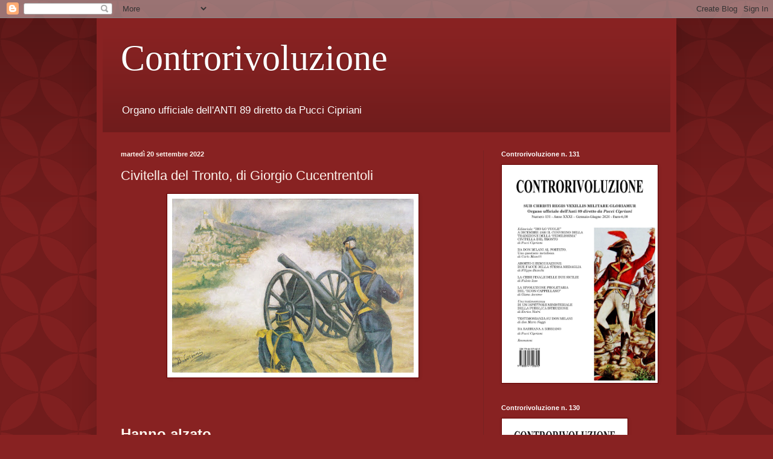

--- FILE ---
content_type: text/html; charset=UTF-8
request_url: https://rivistacontrorivoluzione.blogspot.com/b/stats?style=BLACK_TRANSPARENT&timeRange=ALL_TIME&token=APq4FmDQGZ0A0NQmoD7i-6oqW70uGoH2XmaVoXD9PpCbZn5jCijvUA2nrAjE0k2pncgXFZ8RyukfUd43NMUikJhRy9AszQ7gWQ
body_size: -19
content:
{"total":196914,"sparklineOptions":{"backgroundColor":{"fillOpacity":0.1,"fill":"#000000"},"series":[{"areaOpacity":0.3,"color":"#202020"}]},"sparklineData":[[0,2],[1,13],[2,12],[3,8],[4,10],[5,8],[6,96],[7,89],[8,23],[9,8],[10,6],[11,9],[12,5],[13,6],[14,10],[15,11],[16,8],[17,4],[18,8],[19,12],[20,44],[21,8],[22,3],[23,4],[24,4],[25,7],[26,16],[27,15],[28,10],[29,2]],"nextTickMs":1800000}